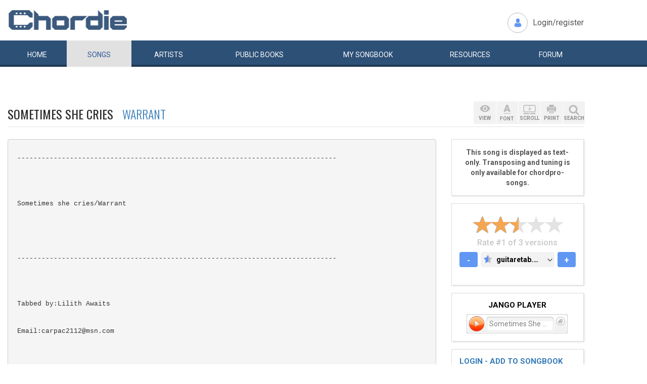

--- FILE ---
content_type: text/html; charset=UTF-8
request_url: https://www.chordie.com/chord.pere/www.guitaretab.com/w/warrant/105610.html
body_size: 9761
content:
<!DOCTYPE html>
<html lang="en">
  <head>
	<title>Sometimes She Cries Warrant Chords and Lyrics for Guitar</title>
    <meta charset="utf-8">
    <meta http-equiv="X-UA-Compatible" content="IE=edge">
    <meta name="msvalidate.01" content="C7841A34694C799C40DE1047B032EFDF" />
    <meta name="viewport" content="width=device-width, initial-scale=1">
    <meta name="keywords" content="Sometimes,She,Cries,Warrant, Guitar Chords, Guitar Tabs, Song Lyrics, Tab, Tabluature, Guitar, Tabulature, Tablauture, Tabs, Chord, Chords, Guitar, Song, Songs, Songbook, Lyric, Lyrics, Transpose, Chord Grids, Chord Diagram, Diagram, Free, Free Music, Music, Rock, Pop, Jazz, Dylan, Coldplay, Guitarist"/>
    <meta name="description" content="Sometimes She Cries Warrant Chords and Lyrics for Guitar" />
    <meta name="author" content="www.chordie.com">
    <link rel="shortcut icon" href="/images/chordielogo.ico" type="image/x-icon">
	<link rel="icon" href="/images/chordielogo.ico" type="image/x-icon">
	<script type="text/javascript" src="//d3br342n551921.cloudfront.net/script.js"></script>
	<!-- CSS -->
	<!--<link href="/css/fonts.css" rel="stylesheet">-->
	<!--<link href="https://esolz.co.in/lab5/html/guitar/css/custom.css" rel="stylesheet">-->
	<!--  <link href="/css/developer.css" rel="stylesheet">-->
	<link href='https://fonts.googleapis.com/css?family=Roboto:400,300,100,500,700,900' rel='stylesheet' type='text/css'>
	<link href='https://fonts.googleapis.com/css?family=Oswald:400,300,700' rel='stylesheet' type='text/css'>
  <link href='https://fonts.googleapis.com/css?family=Montserrat:400,700' rel='stylesheet' type='text/css'> 
  
  <link href="/css/bootstrap.css" rel="stylesheet">
  <link href="/css/bootstrap-select.min.css" rel="stylesheet">
  <link href="/css/dd.css" rel="stylesheet">

  
   <!--<link href="/css/custom_060316c.css" rel="stylesheet">-->
	<link href="/css/custom_280818.css" rel="stylesheet">
		<!-- Quantcast Choice. Consent Manager Tag -->
<script type="text/javascript" async=true>
    var elem = document.createElement('script');
    elem.src = 'https://quantcast.mgr.consensu.org/cmp.js';
    elem.async = true;
    elem.type = "text/javascript";
    var scpt = document.getElementsByTagName('script')[0];
    scpt.parentNode.insertBefore(elem, scpt);
    (function() {
    var gdprAppliesGlobally = false;
    function addFrame() {
        if (!window.frames['__cmpLocator']) {
        if (document.body) {
            var body = document.body,
                iframe = document.createElement('iframe');
            iframe.style = 'display:none';
            iframe.name = '__cmpLocator';
            body.appendChild(iframe);
        } else {
            // In the case where this stub is located in the head,
            // this allows us to inject the iframe more quickly than
            // relying on DOMContentLoaded or other events.
            setTimeout(addFrame, 5);
        }
        }
    }
    addFrame();
    function cmpMsgHandler(event) {
        var msgIsString = typeof event.data === "string";
        var json;
        if(msgIsString) {
        json = event.data.indexOf("__cmpCall") != -1 ? JSON.parse(event.data) : {};
        } else {
        json = event.data;
        }
        if (json.__cmpCall) {
        var i = json.__cmpCall;
        window.__cmp(i.command, i.parameter, function(retValue, success) {
            var returnMsg = {"__cmpReturn": {
            "returnValue": retValue,
            "success": success,
            "callId": i.callId
            }};
            event.source.postMessage(msgIsString ?
            JSON.stringify(returnMsg) : returnMsg, '*');
        });
        }
    }
    window.__cmp = function (c) {
        var b = arguments;
        if (!b.length) {
        return __cmp.a;
        }
        else if (b[0] === 'ping') {
        b[2]({"gdprAppliesGlobally": gdprAppliesGlobally,
            "cmpLoaded": false}, true);
        } else if (c == '__cmp')
        return false;
        else {
        if (typeof __cmp.a === 'undefined') {
            __cmp.a = [];
        }
        __cmp.a.push([].slice.apply(b));
        }
    }
    window.__cmp.gdprAppliesGlobally = gdprAppliesGlobally;
    window.__cmp.msgHandler = cmpMsgHandler;
    if (window.addEventListener) {
        window.addEventListener('message', cmpMsgHandler, false);
    }
    else {
        window.attachEvent('onmessage', cmpMsgHandler);
    }
    })();
    window.__cmp('init', {
        Language: 'en',
        'Initial Screen Title Text': 'Can we use your data to tailor ads for you?',
        'Initial Screen Reject Button Text': 'I do not accept',
        'Initial Screen Accept Button Text': 'I accept',
        'Initial Screen Purpose Link Text': 'Additional Vendor Policies',
        'Purpose Screen Body Text': 'You can set your consent preferences and determine how you want your data to be used based on the purposes below. You may set your preferences for us independently from those of third-party partners. Each purpose has a description so that you know how we and partners use your data.',
        'Vendor Screen Body Text': 'You can set consent preferences for each individual third-party company below. Expand each company list item to see what purposes they use data for to help make your choices. In some cases, companies may disclose that they use your data without asking for your consent, based on their legitimate interests. You can click on their privacy policies for more information and to opt out.',
        'Vendor Screen Accept All Button Text': 'Accept all',
        'Vendor Screen Reject All Button Text': 'Reject all',
        'Initial Screen Body Text': 'We and our partners use technology such as cookies on our site to personalise content and ads and analyse our traffic. Click <b>I ACCEPT</b> below to consent to the use of this technology across the web. You can change your mind and change your consent choices at anytime by returning to this site\'s <a class="qc-cmp-alt-action" href="https://greatergood.com/privacy" target="_blank">privacy policy</a>. If you choose <b>I DO NOT ACCEPT</b> we will continue to use cookies for features of this site and non-personalized ads. You can find out more about how google uses cookies here <a href="https://policies.google.com/technologies/partner-sites" target="_blank" class="qc-cmp-alt-action">Google Cookie Policy</a>. You can find a list of additional advertising partners and how they use your data here <a class="qc-cmp-alt-action" onclick="window.__cmpui(\'updateConsentUi\',2)">Additional Vendor Policies</a>.',
		'Initial Screen Body Text Option': 1,
		'Publisher Name': 'Chordie AS',
		'Publisher Logo': 'https://www.chordie.com/images/chords.png',
		'UI Layout': 'banner',
		'Non-Consent Display Frequency': 14,
    });
</script>
<!-- End Quantcast Choice. Consent Manager Tag -->
    <style>
        .qc-cmp-button {
          background-color: #2C5077 !important;
          border-color: #2C5077 !important;
        }
        .qc-cmp-button:hover {
          background-color: transparent !important;
          border-color: #2C5077 !important;
        }
        .qc-cmp-alt-action,
        .qc-cmp-link {
          color: #2C5077 !important;
        }
        .qc-cmp-button {
          color: #5C90E7 !important;
        }
        .qc-cmp-button.qc-cmp-secondary-button {
          color: #2C5077 !important;
        }
        .qc-cmp-button.qc-cmp-button.qc-cmp-secondary-button:hover {
          color:#ffffff !important;
        }
        .qc-cmp-button.qc-cmp-secondary-button {
          border-color: #2C5077 !important;
          background-color: transparent !important;
        }
        .qc-cmp-button.qc-cmp-secondary-button:hover {
          background-color: #2C5077 !important;
        }
        .qc-cmp-ui,
        .qc-cmp-ui .qc-cmp-main-messaging,
        .qc-cmp-ui .qc-cmp-messaging,
        .qc-cmp-ui .qc-cmp-beta-messaging,
        .qc-cmp-ui .qc-cmp-title,
        .qc-cmp-ui .qc-cmp-sub-title,
        .qc-cmp-ui .qc-cmp-purpose-info,
        .qc-cmp-ui .qc-cmp-table,
        .qc-cmp-ui .qc-cmp-table-header,
        .qc-cmp-ui .qc-cmp-vendor-list,
        .qc-cmp-ui .qc-cmp-vendor-list-title {
            color: #2C5077 !important;
        }
        .qc-cmp-ui a,
        .qc-cmp-ui .qc-cmp-alt-action {
          color: #2C5077 !important;
        }
        .qc-cmp-ui {
            background-color: #FFFFFF !important;
        }
        .qc-cmp-publisher-purposes-table .qc-cmp-table-header {
          background-color: #fafafa !important;
        }
        .qc-cmp-publisher-purposes-table .qc-cmp-table-row {
          background-color: #ffffff !important;
        }
        .qc-cmp-small-toggle.qc-cmp-toggle-on,
        .qc-cmp-toggle.qc-cmp-toggle-on {
            background-color: #2C5077 !important;
            border-color: #2C5077 !important;
        }
    </style>	
	
	<!-- Bootstrap core JavaScript-->
    <script src="/js/jquery-1.9.1.min.js"></script>
	<script src="/js/bootstrap.min.js"></script>
	<script src="/js/bootstrap-select.js"></script>
	<script src="/js/jquery.dd.min.js"></script>
    <script src="/js/Placeholders.min.js"></script>
    <script src="/js/jquery.autocomplete.js"></script>
    <script src="/js/jscolor.min.js"></script>
	<script src="/js/star-rating.js"></script>
    
    <!-- custum js: all js function initialized on this file --> 
   		<!--<script src="/js/custom_060316.js"></script>-->
		<script src="/js/custom_230416.js"></script>
	    
      
  <!-- Header Tag Code --> <script data-cfasync='false' type='text/javascript'>/*<![CDATA[*/(function (a, c, s, u){'Insticator'in a || (a.Insticator={ad:{loadAd: function (b){Insticator.ad.q.push(b)}, q: []}, helper:{}, embed:{}, version: "3.0", q: [], load: function (t, o){Insticator.q.push({t: t, o: o})}}); var b=c.createElement(s); b.src=u; b.async=!0; var d=c.getElementsByTagName(s)[0]; d.parentNode.insertBefore(b, d)})(window, document, 'script', '//d2na2p72vtqyok.cloudfront.net/client-embed/f64a7da9-b234-41be-9fd4-3d98ec6e7f5b.js');/*]]>*/</script> <!-- End Header Tag Code -->

    
    <!--<script src="/js/star-rating.js"></script>    -->

    <!-- HTML5 shim and Respond.js IE8 support of HTML5 elements and media queries -->
    <!--[if lt IE 9]>
      <script src="https://oss.maxcdn.com/libs/html5shiv/3.7.0/html5shiv.js"></script>
      <script src="https://oss.maxcdn.com/libs/respond.js/1.4.2/respond.min.js"></script>
    <![endif]-->
    
    <!-- which version of internet explorer support this site -->
    <script> var ISOLDIE = false; </script>
	<!--[if lt IE 9]>
	     <script> var ISOLDIE = true; </script>
	<![endif]-->
	<script>
	     if(ISOLDIE) {
	          alert("Your browser currently does not support this feature. Please upgrade.");
	          window.location = 'https://www.microsoft.com/en-us/download/internet-explorer-9-details.aspx';
	     }	
	</script>
<script language="javascript">
        $(document).ready(function(e) {
        try {
        $("body select").msDropDown();
        } catch(e) {
        alert(e.message);
        }
        });
</script>

<script type='text/javascript'>
  var googletag = googletag || {};
  googletag.cmd = googletag.cmd || [];
  (function() {
    var gads = document.createElement('script');
    gads.async = true;
    gads.type = 'text/javascript';
    var useSSL = 'https:' == document.location.protocol;
    gads.src = (useSSL ? 'https:' : 'http:') +
      '//www.googletagservices.com/tag/js/gpt.js';
    var node = document.getElementsByTagName('script')[0];
    node.parentNode.insertBefore(gads, node);
  })();
</script>

<script type='text/javascript'>
var gptAdSlots = [];
googletag.cmd.push(function() {

//Left Largekyscraper - Visible >=1537
var mapping1 = googletag.sizeMapping().
  addSize([0, 0], []).
  addSize([1537, 0], [160, 600]).
  build();

//Right LargeSkyscraper - Visible >=1280
var mapping2 = googletag.sizeMapping().
  addSize([0, 0], []).
  addSize([1280, 0], [160,600]).
  build();


//LargeLeaderboard_Pri1 - Visible >=970
var mapping3 = googletag.sizeMapping().
  addSize([0, 0], []).
  addSize([970, 0], [[728,90],[970, 90]]).
  build();

//LargeLeaderboard_Pri2 - Visible between 970-1536
var mapping4 = googletag.sizeMapping().
  addSize([0, 0], []).
  addSize([970, 0], [[728,90],[970, 90]]).
  addSize([1536, 0], []).
  build();

//LargeLeaderboard_Pri3 - Visible between 970-1279
var mapping5 = googletag.sizeMapping().
  addSize([0, 0], []).
  addSize([970, 0], [[728,90],[970, 90]]).
  addSize([1279, 0], []).
  build();


//SmallLeaderboard_Pri1, Pri2 and Pri3 - Visible between 728-969
var mapping6 = googletag.sizeMapping().
  addSize([0, 0], []).
  addSize([728, 0], [728, 90]).
  addSize([970, 0], []).
  build();

//Mobile ads Pri1,Pri2 and Pri3 - Visible <=727
var mapping7 = googletag.sizeMapping().
  addSize([0, 0], [[320,250],[300,250],[320,100]]).
  addSize([728, 0], []).
  build();


//Defining ad spots
gptAdSlots[1] = googletag.defineSlot('/36090041/LargeSkyscraper_160x900', [[160, 600], [120, 600]], 'ad1').defineSizeMapping(mapping1).setCollapseEmptyDiv(true).addService(googletag.pubads());
gptAdSlots[2] = googletag.defineSlot('/36090041/LargeSkyscraper_160x900', [[160, 600], [120, 600]], 'ad2').defineSizeMapping(mapping2).setCollapseEmptyDiv(true).addService(googletag.pubads());
gptAdSlots[3] = googletag.defineSlot('/36090041/LargeLeaderboad_970x90', [970, 90], 'ad3').defineSizeMapping(mapping3).setCollapseEmptyDiv(true).addService(googletag.pubads());
gptAdSlots[4] = googletag.defineSlot('/36090041/LargeLeaderboad_970x90', [970, 90], 'ad4').defineSizeMapping(mapping4).setCollapseEmptyDiv(true).addService(googletag.pubads());

gptAdSlots[6] = googletag.defineSlot('/36090041/SmallLeaderboard_728x90', [728, 90], 'ad6').defineSizeMapping(mapping6).setCollapseEmptyDiv(true).addService(googletag.pubads());
gptAdSlots[7] = googletag.defineSlot('/36090041/SmallLeaderboard_728x90', [728, 90], 'ad7').defineSizeMapping(mapping6).setCollapseEmptyDiv(true).addService(googletag.pubads());

gptAdSlots[9] = googletag.defineSlot('/36090041/Mobile_320x50', [320, 250], 'ad9').defineSizeMapping(mapping7).setCollapseEmptyDiv(true).addService(googletag.pubads());
gptAdSlots[10] = googletag.defineSlot('/36090041/Mobile_320x50', [320, 250], 'ad10').defineSizeMapping(mapping7).setCollapseEmptyDiv(true).addService(googletag.pubads());



googletag.pubads().enableSingleRequest();
//googletag.pubads().enableVideoAds();
googletag.enableServices();
});

</script>
<script>
  (function(i,s,o,g,r,a,m){i['GoogleAnalyticsObject']=r;i[r]=i[r]||function(){
  (i[r].q=i[r].q||[]).push(arguments)},i[r].l=1*new Date();a=s.createElement(o),
  m=s.getElementsByTagName(o)[0];a.async=1;a.src=g;m.parentNode.insertBefore(a,m)
  })(window,document,'script','//www.google-analytics.com/analytics.js','ga');

  ga('create', 'UA-78566-1', 'auto');
  ga('send', 'pageview');

</script>


    
  </head>
  <body>
 

 
<!--      left skyscraper google ads on all screen sizes over 1536px -->

<div class="skyscrapers left ">
		<!-- /36090041/LargeSkyscraper_160x900 -->
		<div class="dfp" id='ad1'>
		<script type='text/javascript'>
		googletag.cmd.push(function() { googletag.display('ad1'); });
		</script>
		</div>
</div> 
<!--      right skyscraper google ads on all screen sizes over 1440px -->
<div class="skyscrapers right " style="width: 160px;height:600px;position: absolute;">
		<!-- /36090041/LargeSkyscraper_160x900 ....it is really 160x600-->
		<div class="dfp" id="ad2">
		<script type='text/javascript'>
		googletag.cmd.push(function() { googletag.display('ad2'); });
		</script>
		</div>

</div>
	<!-- header -->
    <header class="header">
		<div class="container">
							<a class="navbar-brand" href="https://www.chordie.com"><img id="logoimg" height="40" width="238" src="/images/chords.png" alt="Guitar Tabs, Chords and Lyrics" /></a>
			  
			
						<div class="header-right">
				<ul class="header-link">
					<li class="login">
					<a href="/forum/login.php">Login/register</a>					</li>
				</ul>
			</div>
					</div> 
		<!-- /.container -->
		<!-- navbar -->
		<div class="navbar navbar-inverse" role="navigation">
	      <div class="container">
	          <ul class="nav navbar-nav">
	            <li ><a href="/index.php"><span></span>Home</a></li>
	            <li class="active"><a href="/browsesong.php"><span></span>Songs</a></li>
	            <li ><a href="/browseartist.php"><span></span>Artists</a></li>
	            <li ><a href="/publicbooks.php">Public <span>books</span></a></li>
	            <li ><a href="/songbook.php">My <span>song</span>book</a></li>
	            <li ><a href="/resources.php">Resources</a></li>
	            <li ><a href="/forum/index.php">Forum</a></li>
	          </ul>
	      </div>
	   </div> <!-- /.navbar -->

<div style="display: none;border: 5px solid red;margin-top: 10px;margin-left: 20%; margin-right: 20%;padding: 5px;text-align: center;"><b>Update 25:10. 13:00. Site is back up running again. Songbooks are recovered. Woring on getting search back up..</b></div>


<div id="searchbar" class="container displaynone">
			<div class="searchWrap">
			
        <form method="get" id="f" action="/result.php">
        		<input type="text" name="q" id="autocomplete" autocomplete="off" class="form-control" placeholder="free text search for guitar chords and lyrics....."  value="" />
						<button type="submit" class="btn btn-search">Search</button>
	       </form>
			</div>
		</div>	</header>
<script>
  window.fbAsyncInit = function() {
    FB.init({
      appId      : '1677727675850281',
      xfbml      : true,
      version    : 'v2.5'
    });
  };

  (function(d, s, id){
     var js, fjs = d.getElementsByTagName(s)[0];
     if (d.getElementById(id)) {return;}
     js = d.createElement(s); js.id = id;
     js.src = "//connect.facebook.net/en_US/sdk.js";
     fjs.parentNode.insertBefore(js, fjs);
   }(document, 'script', 'facebook-jssdk'));
</script>


	<section class="content">
		<div class="container">			
 
	<!-- Horisontal Pri 2 - Place high - It will only show when left is hidden - ie screen size smaller than 1535px-->
	<div class="leaderboard pri2">
			<div class="morethanthousand">
					<!-- /36090041/LargeLeaderboad_970x90 -->
					<div class="dfp" id='ad4'>
					<script type='text/javascript'>
					googletag.cmd.push(function() { googletag.display('ad4'); });
					</script>
					</div>
			</div>
			<div class="lessthanthousand">
					<!-- /36090041/SmallLeaderboard_728x90 -->
					<div class="dfp" id='ad7' style='height:90px; width:728px;'>
					<script type='text/javascript'>
					googletag.cmd.push(function() { googletag.display('ad7'); });
					</script>
					</div>
			</div>
			<div class="onlymobile">
		
					<!-- /36090041/Mobile_320x250 -->
					<div id='ad10' style="width:320px;min-height: 10px;">
					<script type='text/javascript'>
					googletag.cmd.push(function() { googletag.display('ad10'); });
					</script>
					</div>
								</div>
	</div><br /><br />

		
	
	
		
<h1 class="titleLeft">Sometimes She Cries&nbsp;&nbsp;
	<a href="/song.php/songartist/Warrant/index.html"><span>Warrant</span></a></h1>

<div class="row chordContent adjust_grid">

<div class="col-sm-9">
	<div id="song" class="songChord">
		<div id="firstcol">


	<pre>
 
 -------------------------------------------------------------------------------

 


 Sometimes she cries/Warrant


 

 
 -------------------------------------------------------------------------------

 


 Tabbed by:Lilith Awaits


 Email:carpac2112@msn.com


 


 Tuning:Down/ 1/2 step


 


 

 
 e|-------------------------------12h15-14h12--12-----------------------------|
 B|--------------------------12h15-----------15--15h12------------------------|
 G|------------------12h14h15-------------------------15h14h12-----12---------|
 D|-------------12h14------------------------------------------14-------------|
 A|-----10h12/14--------------------------------------------------------------|
 E|10h12----------------------------------------------------------------------|
 e|---------------------------------------------------------------------------|
 B|---------------------------------------------12 13 12----------------------|
 G|---14 bend w/+ 12---14 bend w/+ 14---11 12 14--------14 12 12 ------------|
 D|---------------------------------------------------------------------------|
 A|---------------------------------------------------------------------------|
 E|---------------------------------------------------------------------------|
 e|------------------22--------17 19 20 19 17---------------------------------|
 B|22 bend 20 22 bend--22 19 20--------------20-------15 bend 15--------------|
 G|---------------------------------------------------------------------------|
 D|---------------------------------------------------------------------------|
 A|---------------------------------------------------------------------------|
 E|---------------------------------------------------------------------------|

 


 Verse (G) (C add 9) (Dm 11) (C add 9)


 

 
 e|------3--------0----------5----------0-------------------------------------|
 B|------3--------3----------6----------3-------------------------------------|
 G|------0--------0----------5----------0-------------------------------------|
 D|------0--------2----------5----------2-------------------------------------|
 A|------2--------3----------5----------3-------3 2 0-------------------------|
 E|------3-------------------------------------------3------------------------|

 


 [(G)] [(C] [add] [9)] [(Dm] [11)] [(C] [add] [9)] &nbsp;

 
 e|--3-------0----------5---------0-------------------------------------------|
 B|--3-------3----------6---------3-------------------------------------------|
 G|--0-------0----------5---------0-------------------------------------------|
 D|--0-------2----------5---------2-------------------------------------------|
 A|--2-------3----------5---------3-------------------------------------------|
 E|--3------------------------------------------------------------------------|

 


 pre-chorus; (D) (D) (D)


 

 
 e|-------------2------2-------2----------------------------------------------|
 B|-------------3------3-------3----------------------------------------------|
 G|----0--0-----2------2-------2----------------------------------------------|
 D|---2--0------0-0-0--0-0-0---0-0-0------------------------------------------|
 A|--3--2---------------------------------------------------------------------|
 E|---------------------------------------------------------------------------|

 


 (REPEAT)


 


 CHORUS; (G) (C) (D) (C)


 

 
 e|-------3--3----0---0---2---2---0--0----------------------------------------|
 B|-------3--3----3---3---3---2---3--3----------------------------------------|
 G|-------0--0----0---0---2---3---0--0----------------------------------------|
 D|-------0--0----2---2---0---0---2--2----------------------------------------|
 A|-------2--2----3---3-----------3--3----------------------------------------|
 E|-------3--3----------------------------------------------------------------|

 


 (REPEAT)


 


 

 
 e|---------------------------------------------------------------------------|
 B|---------------------------------------------------------------------------|
 G|---------------------------------------------------------------------------|
 D|---------------------------------------------------------------------------|
 A|---------------------------------------------------------------------------|
 E|---------------------------------------------------------------------------|


</pre>	</div>

<pre id="placeholderChordpro" style="display: none;"></pre><div id="importantBox" class="importantBox">
<p><span>Important</span>: The song above is NOT stored on the Chordie server. The <a href="http://www.guitaretab.com/w/warrant/105610.html">original song</a> is hosted at <a href="http://http://www.guitaretab.com">www.guitaretab.com</a>. Chordie works as a search engine and provides on-the-fly formatting. Chordie does not index songs against artists&apos;/composers&apos; will. To remove this song please <a rel="nofollow" href="/removesong.php?url=http%3A%2F%2Fwww.guitaretab.com%2Fw%2Fwarrant%2F105610.html" class="link">click here.</a>  </p> </div>
</div>
</div>
<!-- right panel -->
	

<div id="stickyWrap" class="col-sm-4 col-md-3">
<div class="clearfix">
    <button class="rigtPanelToggle">
        <span></span>
        <span></span>
        <span></span>
    </button>
</div>
<div class="rightStickyPanel">
<div class="btn-box">
<div class="btn-group gray-group chordBtnG">
<button class="btn btn-view" data-placement="bottom" title="" data-original-title="View"><span>VIEW</span></button>
   <!--<button class="btn btn-tune" data-placement="bottom" title="" data-original-title="Tune"><span>TUNE</span></button>-->
    <button class="btn btn-font" data-placement="bottom" title="" data-original-title="Font"><span>FONT</span></button>
    <button class="btn btn-display" data-placement="bottom" title="" data-original-title="Auto Scroll"><span>SCROLL</span></button>
    <button class="btn btn-print" data-placement="bottom" title="" data-original-title="Print">
        <span>PRINT</span>
    </button>
    <button class="btn srch-icon" data-placement="bottom" title="" data-original-title="Link">
        <span>SEARCH</span>
    </button>
</div>

                 <div id="viewDropDown" class="customDropdown">
                <button class="remove">x</button>
                <div class="capsGroup">
                    <a href="#" class="label label-default active btn-normalview">Normal</a>
                    <a href="#" class="label label-default btn-lyricview">Lyrics</a>
                    <a href="#" class="label label-default btn-chordview">Chords</a>
                    <a href="#" class="label label-default btn-tabview">Tabs</a>
                                                            <a href="#" class="label label-default btn-chordproview">ChordPro</a>
                </div>
            </div>
            <div id="fontDropDown" class="customDropdown">
                <button class="remove">x</button>
                <div class="capsGroup">
                    <a href="#" class="label label-default btn-small">Small</a>
                    <a href="#" class="label label-default btn-medium active">Medium</a>
                    <a href="#" class="label label-default btn-large">Large</a>
                </div>
            </div>
            <div id="displayDropDown" class="customDropdown">
                <button class="remove">x</button>
                <div class="capsGroup">
                    <a href="#" id="pause" class="label label-default btn-pausescroll active" style="display: none;">Pause</a>
                    <a href="#" id="start" class="label label-default btn-startscroll active">Start</a>
                    
                    <a href="#" class="label label-normal btn-speed1">1</a>
                    <a href="#" class="label label-normal btn-speed2">2</a>
                    <a href="#" class="label label-normal btn-speed3">3</a>
                    <a href="#" class="label label-normal btn-speed4 active">4</a>
                    <a href="#" class="label label-normal btn-speed5">5</a>
                    <a href="#" class="label label-normal btn-speed6">6</a>
                    <a href="#" class="label label-normal btn-speed7">7</a>
                    <input id="scrollspeed" type="text" value="500" style="display: none;"/>
                </div>
            </div>
            <div id="printDropDown" class="customDropdown">
             
            </div>

                        
                        
        </div>
                          						
			<div class="panelBox">

                            <div id="chordimages" class="clearfix cordImages" style="text-align: center;"><b>
		This song is displayed as text-only. Transposing and tuning is only available for chordpro-songs.</b>





<input id="1944-06-06" type="hidden" name="1944-06-06" value="always" />
<input id="url" type="hidden" name="url" value="http://www.guitaretab.com/w/warrant/105610.html" />
<input id="songbook" type="hidden" name="songbook" value="" />
<input id="tuning" type="hidden" name="tuning" value="EADGBE" />
<input id="transpose" type="hidden" name="transpose" value="0" />   

</div></div>                              
  <div class="panelBox ratingBox">
  <div class="panelBoxChild">
                                  <div class="star_editing">
                                <!-- star rating -->
                                <form id="songrating"> 
                                          <input id="ratingtype" name="ratingtype" type="hidden" value="" />
                                          <input id="ratingvalue" name="ratingvalue" type="hidden" value="" />
                                          <input id="url" name="url" type="hidden" value="http://www.guitaretab.com/w/warrant/105610.html" />
                                          <input id="secret" name="secret" type="hidden" value="ec3ccffec4" />
                                      </form>
                                          <input id="starrating" value="2.5" type="number" class="rating" min=0 max=5 step=0.5 data-size="xs" >
                                          <h5>Rate #1 of 3 versions</h5>
                                  </div>
                                  <div class="plus-minus">
                    <button class="btn btn-primary btn-minus-url">-</button>

                              <div class="selectA_c">
                              <select name="webmenu" id="alternatives" class="selectpicker">

                                <option value="www.guitaretab.com/w/warrant/105610.html" data-image="/images/ratingstar9.png" selected="selected">guitaretab.com</option>
    <option value="www.guitartabs.cc/tabs/w/warrant/sometimes_she_cries_tab.html" data-image="/images/ratingstar9.png" >guitartabs.cc</option>
    <option value="www.azchords.com/w/warrant-tabs-4691/sometimesshecries-tabs-343367.html" data-image="/images/ratingstar9.png" >azchords.com</option>
                                  </select>


                              



                                <button class="btn btn-primary btn-plus-url">+</button>
                                      </div>
                                      
                                  </div>
                                  
                              </div>

  </div>
  <div class="panelBox Jango">
                            <div class="text-center">
                            <h4><span>Jango Player</span></h4>    
                            <div class="jangocontainer">
                                                          	<a id="jango" href=" https://redirect.jango.com/ad=pid_chordie2_aid_jangoplayer/www.jango.com/music/Warrant/Sometimes+She+Cries" target="_blank">
                            	<div class="jangotext">&nbsp;Sometimes&nbsp;She&nbsp;Cries</div>
                            	<img alt="Jango Player" src="/images/jango_200x38.png" /><img alt="." src="https://p.jango.com/chordie2.gif" style="width:1px;height:1px;"></a>
															
														</div>
 													 </div>
                        </div>             
                             
          <div class="panelBox songbookBox"  style="position: relative;">
          <div id="addedtosongbook" style="z-index:99;left: 0px;top:0px;display: none; width: 100%;height: 100%;position: absolute;background-color: white;padding: 10px;text-align: center;padding-top: 15px;"><h4><span id="songbookaddtext">Song added to songbook</span></h4>
            <a id="songbookaddlink" href="/songbook.php"><span id="songbookaddname">songbook</span></a>
          </div>
													                            <div class="panelBoxChild">
																<h4><a href="/forum/login.php">Login - add to songbook</a></h4>
                                <div class="addSong">
																		<textarea id="chordproContent" name="chopro" style="display: none;">{t:Sometimes She Cries}
 {st:Warrant}
 
 
 {sot}
 -------------------------------------------------------------------------------
 {eot}
 Sometimes she cries/Warrant
 
 {sot}
 -------------------------------------------------------------------------------
 {eot}
 Tabbed by:Lilith Awaits
 Email:carpac2112@msn.com
 
 Tuning:Down/ 1/2 step
 
 
 {sot}
 e|-------------------------------12h15-14h12--12-----------------------------|
 B|--------------------------12h15-----------15--15h12------------------------|
 G|------------------12h14h15-------------------------15h14h12-----12---------|
 D|-------------12h14------------------------------------------14-------------|
 A|-----10h12/14--------------------------------------------------------------|
 E|10h12----------------------------------------------------------------------|
 e|---------------------------------------------------------------------------|
 B|---------------------------------------------12 13 12----------------------|
 G|---14 bend w/+ 12---14 bend w/+ 14---11 12 14--------14 12 12 ------------|
 D|---------------------------------------------------------------------------|
 A|---------------------------------------------------------------------------|
 E|---------------------------------------------------------------------------|
 e|------------------22--------17 19 20 19 17---------------------------------|
 B|22 bend 20 22 bend--22 19 20--------------20-------15 bend 15--------------|
 G|---------------------------------------------------------------------------|
 D|---------------------------------------------------------------------------|
 A|---------------------------------------------------------------------------|
 E|---------------------------------------------------------------------------|
 {eot}
 Verse (G) (C add 9) (Dm 11) (C add 9)
 
 {sot}
 e|------3--------0----------5----------0-------------------------------------|
 B|------3--------3----------6----------3-------------------------------------|
 G|------0--------0----------5----------0-------------------------------------|
 D|------0--------2----------5----------2-------------------------------------|
 A|------2--------3----------5----------3-------3 2 0-------------------------|
 E|------3-------------------------------------------3------------------------|
 {eot}
 [(G)] [(C] [add] [9)] [(Dm] [11)] [(C] [add] [9)] 
 {sot}
 e|--3-------0----------5---------0-------------------------------------------|
 B|--3-------3----------6---------3-------------------------------------------|
 G|--0-------0----------5---------0-------------------------------------------|
 D|--0-------2----------5---------2-------------------------------------------|
 A|--2-------3----------5---------3-------------------------------------------|
 E|--3------------------------------------------------------------------------|
 {eot}
 pre-chorus; (D) (D) (D)
 
 {sot}
 e|-------------2------2-------2----------------------------------------------|
 B|-------------3------3-------3----------------------------------------------|
 G|----0--0-----2------2-------2----------------------------------------------|
 D|---2--0------0-0-0--0-0-0---0-0-0------------------------------------------|
 A|--3--2---------------------------------------------------------------------|
 E|---------------------------------------------------------------------------|
 {eot}
 (REPEAT)
 
 CHORUS; (G) (C) (D) (C)
 
 {sot}
 e|-------3--3----0---0---2---2---0--0----------------------------------------|
 B|-------3--3----3---3---3---2---3--3----------------------------------------|
 G|-------0--0----0---0---2---3---0--0----------------------------------------|
 D|-------0--0----2---2---0---0---2--2----------------------------------------|
 A|-------2--2----3---3-----------3--3----------------------------------------|
 E|-------3--3----------------------------------------------------------------|
 {eot}
 (REPEAT)
 
 
 {sot}
 e|---------------------------------------------------------------------------|
 B|---------------------------------------------------------------------------|
 G|---------------------------------------------------------------------------|
 D|---------------------------------------------------------------------------|
 A|---------------------------------------------------------------------------|
 E|---------------------------------------------------------------------------|
 {eot}
 
 | / slide up
 | \ slide down
 | h hammer-on
 | p pull-off
 | ~ vibrato
 | + harmonic
 | x Mute note
 ===============================================================================
</textarea>
                                </div>
                            </div>
                                                            
                        </div>


                        
              
              					
              
                        
                        <div class="panelBox shareBox">
                            <div class="text-center"><h4 style="position: relative; top: 4px;"> <span style="position: relative;bottom: 4px;">SHARE PAGE&nbsp;&nbsp;</span></h4>
															<div class="fb-share-button" data-href="http://www.chordie.com/chord.pere/www.guitaretab.com/w/warrant/105610.html" data-layout="button"></div>
<a href="https://twitter.com/share" class="twitter-share-button" data-url="http://www.chordie.com/chord.pere/www.guitaretab.com/w/warrant/105610.html" data-text="Playing Sometimes She Cries by Warrant" data-related="Chordie" data-via="Chordie">Tweet</a>
<script>!function(d,s,id){var js,fjs=d.getElementsByTagName(s)[0],p=/^http:/.test(d.location)?'http':'https';if(!d.getElementById(id)){js=d.createElement(s);js.id=id;js.src=p+'://platform.twitter.com/widgets.js';fjs.parentNode.insertBefore(js,fjs);}}(document, 'script', 'twitter-wjs');</script>


                            </div>
                        </div>
					
					
					
					
					
</div>





				</div>
				</div>
<!-- FOOTER START -->
<!-- Horisontal Pri 1 - Place middle - It will always show -->
<div class="leaderboard pri1" style="min-height: 30px;">
			<div class="morethanthousand">
					<!-- /36090041/LargeLeaderboad_970x90 -->
					<div class="dfp" id='ad3'>
					<script type='text/javascript'>
					googletag.cmd.push(function() { googletag.display('ad3'); });
					</script>
					</div>
			</div>
			<div class="lessthanthousand">
					<!-- /36090041/SmallLeaderboard_728x90 -->
					<div class="dfp" id='ad6' style='height:90px; width:728px;'>
					<script type='text/javascript'>
					googletag.cmd.push(function() { googletag.display('ad6'); });
					</script>
					</div>
			</div>
			<div class="onlymobile">
		
					<!-- /36090041/Mobile_320x250 -->
					<div id="ad9" style="width:320px;min-height: 10px;">
					<script type='text/javascript'>
					googletag.cmd.push(function() { googletag.display('ad9'); });
					</script>
					</div>
								</div>
  </div><br />
<br /><br />
            <div class="chordBottomWrap autoTrgt">
                <div class="clearfix">
                
									 
					<h4 class="subTitle">You need to log in to post comments</h4>	</div>
                <br /><!-- Insticator API Fire Widget --> <div id="insticator-container"><div id="div-insticator-ad-1"></div><div id="insticator-embed"></div><div id="div-insticator-ad-2"></div><script data-cfasync='false' type="text/javascript">/*<![CDATA[*/Insticator.ad.loadAd("div-insticator-ad-1");Insticator.ad.loadAd("div-insticator-ad-2");Insticator.load("em",{id : "9509c92a-6daa-44b3-92e2-090d3b903d2e"})/*]]>*/</script></div> <!-- End Insticator API Fire Widget -->        </div>
                
</div></section>
				
    <!-- footer -->
	<footer class="footer">
	
		<div class="container">
		
			<div class="footerLeft">
				<div class="fAbut"><span>About</span> chordie</div>
				<div class="fAbutTxt">
					<p>
						Guitar chords and guitar tablature made easy. Chordie is a <br />
						search engine for finding guitar chords and guitar tabs.
					</p>
				</div>
			</div>
			<div class="footerRight">
				<ul class="footer-link">
					<li><span>play their songs</span></li>
					<li><span>buy their music</span></li>
					<li><span>support the artists</span></li>
				</ul>
				<div class="copy">Copyright &copy; 2026 chordie guitar <span onclick="debug();">chords</span> - <a style="color: white;" href="privacy.php">PRIVACY POLICY</a></div>
			</div>
			
		</div>
	</footer>	
  </body>
</html>
